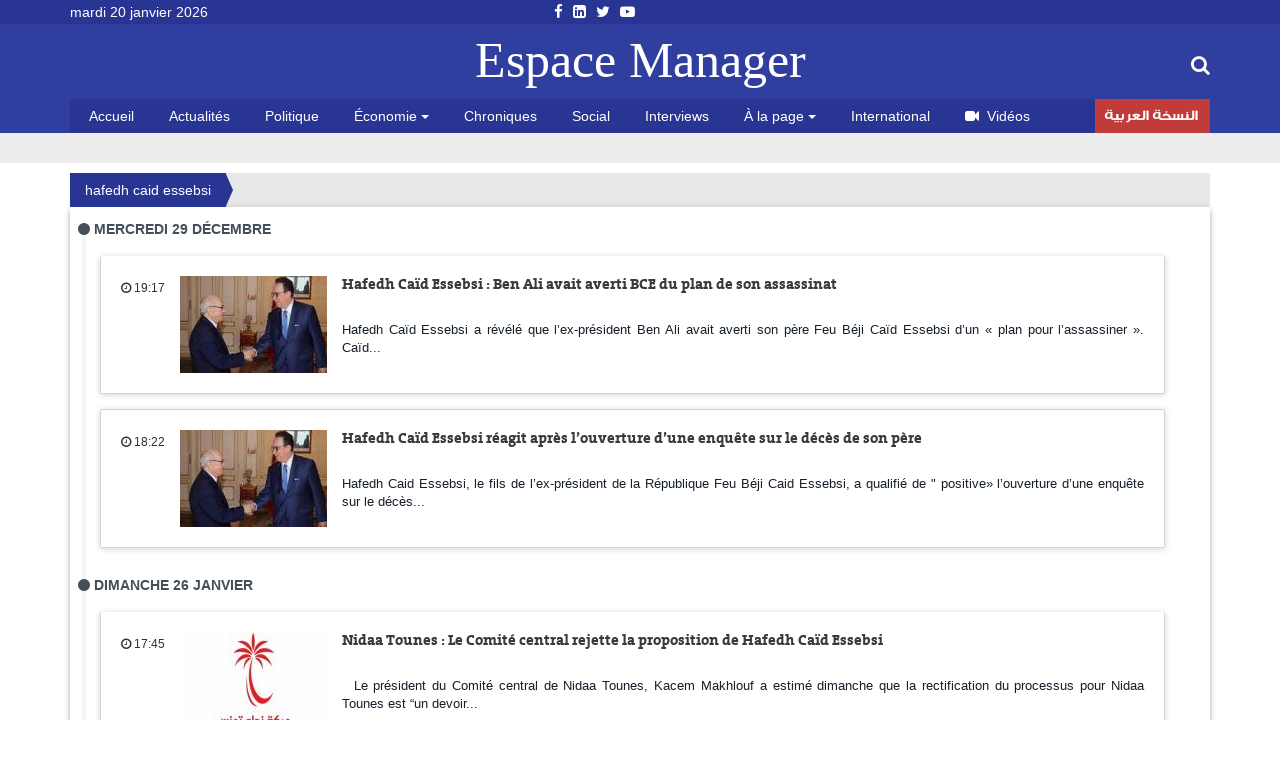

--- FILE ---
content_type: text/html; charset=utf-8
request_url: https://www.espacemanager.com/hafedh-caid-essebsi.html
body_size: 9457
content:
<!DOCTYPE html>
<html lang="fr" dir="ltr">
<head>
<title>hafedh caid essebsi | Espace Manager</title>
<meta http-equiv="Content-Type" content="text/html; charset=utf-8" />
<link rel="alternate" type="application/rss+xml" title="RSS - hafedh caid essebsi" href="https://www.espacemanager.com/taxonomy/term/4296/feed" />
<link rel="shortcut icon" href="https://www.espacemanager.com/sites/all/themes/journal/favicon.ico" type="image/vnd.microsoft.icon" />
<meta property="fb:app_id" content="534386089917286" />
<meta property="article:publisher" content="https://www.facebook.com/espacemanager" />
<meta property="og:site_name" content="Espacemanager"/>
<meta property="og:type" content="article"> 
<meta name="viewport" content="width=device-width, initial-scale=1.0">

<style>
@import url("https://www.espacemanager.com/sites/all/modules/scald/modules/fields/mee/css/editor-global.css?t956jf");
</style>
<link type="text/css" rel="stylesheet" href="https://maxcdn.bootstrapcdn.com/font-awesome/4.7.0/css/font-awesome.min.css" media="all" />
<style>
@import url("https://www.espacemanager.com/sites/all/themes/journal/css/social.css?t956jf");
</style>
<link type="text/css" rel="stylesheet" href="https://cdn.jsdelivr.net/bootstrap/3.3.7/css/bootstrap.min.css" media="all" />
<style>
@import url("https://www.espacemanager.com/sites/all/themes/journal/css/style.css?t956jf");
</style>
  <!-- HTML5 element support for IE6-8 -->
  <!--[if lt IE 9]>
    <script src="//html5shiv.googlecode.com/svn/trunk/html5.js"></script>
  <![endif]-->
<script src="//code.jquery.com/jquery-3.1.1.min.js"></script>
<script>window.jQuery || document.write("<script src='/sites/all/modules/contrib/jquery_update/replace/jquery/3.1/jquery.min.js'>\x3C/script>")</script>
<script src="https://www.espacemanager.com/misc/jquery-extend-3.4.0.js?v=3.1.1"></script>
<script src="https://www.espacemanager.com/misc/jquery-html-prefilter-3.5.0-backport.js?v=3.1.1"></script>
<script src="https://www.espacemanager.com/misc/jquery.once.js?v=1.2"></script>
<script>var googletag = googletag || {};
googletag.cmd = googletag.cmd || [];
googletag.slots = googletag.slots || {};</script>
<script src="https://www.googletagservices.com/tag/js/gpt.js"></script>
<script src="https://www.espacemanager.com/misc/drupal.js?t956jf"></script>
<script src="//code.jquery.com/ui/1.10.2/jquery-ui.min.js"></script>
<script>window.jQuery.ui || document.write("<script src='/sites/all/modules/contrib/jquery_update/replace/ui/ui/minified/jquery-ui.min.js'>\x3C/script>")</script>
<script src="https://www.espacemanager.com/misc/ui/jquery.ui.position-1.13.0-backport.js?v=1.10.2"></script>
<script>googletag.slots["leaderboard"] = googletag.defineSlot("/99361613/Leaderboard", [1000, 300], "dfp-ad-leaderboard")
  .addService(googletag.pubads());</script>
<script src="https://cdn.jsdelivr.net/bootstrap/3.3.7/js/bootstrap.min.js"></script>
<script>googletag.cmd.push(function() {
  googletag.pubads().enableAsyncRendering();
  googletag.pubads().enableSingleRequest();
  googletag.pubads().collapseEmptyDivs();
});

googletag.enableServices();</script>
<script src="https://www.espacemanager.com/sites/default/files/languages/fr_afpITPL0DNjuH8sqNpjrwZxx2T81Q3ank2Kix5hHGZw.js?t956jf"></script>
<script src="https://www.espacemanager.com/sites/all/modules/scald/modules/providers/scald_image/scald_image.js?t956jf"></script>
<script src="https://www.espacemanager.com/sites/all/modules/custom/devise/js/jquery.currency.js?t956jf"></script>
<script src="https://www.espacemanager.com/sites/all/modules/custom/devise/js/jquery.currency.localization.en_US.js?t956jf"></script>
<script>jQuery(document).ready(function(){
		  			    var popular = [
        "EUR", "USD", "RUB", "JPY", "GBP","TND",
    ];
		
		  jQuery("#currency-widget").currency({
	         // Popular currenices
        fromPopular: popular,
        // Popular currenices
        toPopular: popular,
			  copyright: false,
			   quantity: 1,
        // Currency exchange from
        from: "EUR",
        // Currency exchange to
        to: "TND",
        // The number of digits after the decimal point
        decimals: 4,
        // Disable loading image
        loadingImage: false,
			  
		  });
		  
		  
		  
		  });</script>
<script src="https://www.espacemanager.com/sites/all/modules/contrib/search_autocomplete/js/jquery.autocomplete.js?t956jf"></script>
<script src="https://cdnjs.cloudflare.com/ajax/libs/jquery.lazyloadxt/1.0.5/jquery.lazyloadxt.min.js"></script>
<script src="https://cdnjs.cloudflare.com/ajax/libs/bootstrap-validator/0.4.5/js/bootstrapvalidator.min.js"></script>
<script src="https://www.espacemanager.com/sites/all/themes/journal/js/custom.js?t956jf"></script>
<script src="https://www.espacemanager.com/sites/all/themes/journal/js/social.js?t956jf"></script>
<script>jQuery.extend(Drupal.settings, {"basePath":"\/","pathPrefix":"","setHasJsCookie":0,"ajaxPageState":{"theme":"journal","theme_token":"LDeIXbjWPp5oXDY0NXisWzm0-32_M8psidNKBSik92k","js":{"\/\/code.jquery.com\/jquery-3.1.1.min.js":1,"0":1,"misc\/jquery-extend-3.4.0.js":1,"misc\/jquery-html-prefilter-3.5.0-backport.js":1,"misc\/jquery.once.js":1,"1":1,"https:\/\/www.googletagservices.com\/tag\/js\/gpt.js":1,"misc\/drupal.js":1,"\/\/code.jquery.com\/ui\/1.10.2\/jquery-ui.min.js":1,"2":1,"misc\/ui\/jquery.ui.position-1.13.0-backport.js":1,"3":1,"https:\/\/cdn.jsdelivr.net\/bootstrap\/3.3.7\/js\/bootstrap.min.js":1,"4":1,"public:\/\/languages\/fr_afpITPL0DNjuH8sqNpjrwZxx2T81Q3ank2Kix5hHGZw.js":1,"sites\/all\/modules\/scald\/modules\/providers\/scald_image\/scald_image.js":1,"sites\/all\/modules\/custom\/devise\/js\/jquery.currency.js":1,"sites\/all\/modules\/custom\/devise\/js\/jquery.currency.localization.en_US.js":1,"5":1,"sites\/all\/modules\/contrib\/search_autocomplete\/js\/jquery.autocomplete.js":1,"https:\/\/cdnjs.cloudflare.com\/ajax\/libs\/jquery.lazyloadxt\/1.0.5\/jquery.lazyloadxt.min.js":1,"https:\/\/cdnjs.cloudflare.com\/ajax\/libs\/bootstrap-validator\/0.4.5\/js\/bootstrapvalidator.min.js":1,"sites\/all\/themes\/journal\/js\/custom.js":1,"sites\/all\/themes\/journal\/js\/social.js":1},"css":{"sites\/all\/modules\/scald\/modules\/fields\/mee\/css\/editor-global.css":1,"https:\/\/maxcdn.bootstrapcdn.com\/font-awesome\/4.7.0\/css\/font-awesome.min.css":1,"sites\/all\/themes\/journal\/css\/social.css":1,"https:\/\/cdn.jsdelivr.net\/bootstrap\/3.3.7\/css\/bootstrap.min.css":1,"sites\/all\/themes\/journal\/css\/style.css":1}},"video_filter":{"url":{"ckeditor":"\/video_filter\/dashboard\/ckeditor"},"instructions_url":"\/video_filter\/instructions","modulepath":"sites\/all\/modules\/contrib\/video_filter"},"better_exposed_filters":{"views":{"popular":{"displays":{"populaires":{"filters":[]}}},"frontpage":{"displays":{"fil_actu":{"filters":[]},"block_cat":{"filters":[]}}}}},"search_autocomplete":{"form3":{"selector":"#edit-search-block-form--2","minChars":"2","max_sug":"10","type":"internal","datas":"https:\/\/www.espacemanager.com\/search_autocomplete\/autocomplete\/3\/","fid":"3","theme":"minimal","auto_submit":"1","auto_redirect":"1"}},"urlIsAjaxTrusted":{"\/hafedh-caid-essebsi.html":true},"bootstrap":{"anchorsFix":"0","anchorsSmoothScrolling":"0","formHasError":1,"popoverEnabled":1,"popoverOptions":{"animation":1,"html":0,"placement":"right","selector":"","trigger":"click","triggerAutoclose":1,"title":"","content":"","delay":0,"container":"body"},"tooltipEnabled":1,"tooltipOptions":{"animation":1,"html":0,"placement":"auto left","selector":"","trigger":"hover focus","delay":0,"container":"body"}}});</script>
<!-- Global site tag (gtag.js) - Google Analytics -->
<script async src="https://www.googletagmanager.com/gtag/js?id=UA-2748545-1"></script>
<script>
  window.dataLayer = window.dataLayer || [];
  function gtag(){dataLayer.push(arguments);}
  gtag('js', new Date());

  gtag('config', 'UA-2748545-1');
</script>

</head>
<body>
    <div id="page" class="full">
         <header id="header">
      <div class="middle2">
         <div class="row clear">
              <div class="region region-header">
    <section id="block-topheader-topheader" class="block block-topheader clearfix">
        <div class='col-md-3 today'>mardi 20 janvier 2026</div><div class='col-md-3 social-top'><ul class="social-m"><li class="first leaf"><a href="https://fr-fr.facebook.com/espacemanager/"><i class="fa fa-facebook"></i></a></li>
<li class="leaf"><a href="https://#"><i class="fa fa-linkedin-square"></i></a></li>
<li class="leaf"><a href="https://twitter.com/espacemanager?lang=fr"><i class="fa fa-twitter"></i></a></li>
<li class="last leaf"><a href="https://www.youtube.com/channel/UCu6Tu_RlkABQ9kgDq-hVlQw"><i class="fa fa-youtube-play"></i></a></li>
</ul></div></section>  </div>
		
         </div>
      </div>
      <div class="navbar-inner">
         <div class="row clear mainnav">
                        <div class="logo">
               <a href="/">
                  Espace Manager
               </a>
            </div>
                          <div class="region region-search">
    <section id="moteur" class="troc-search navbar-collapse collapse">
        <form class="form-search content-search form-search content-search" action="/hafedh-caid-essebsi.html" method="post" id="search-block-form" accept-charset="UTF-8"><div><div class="search-box">
   
    <div class="input-append"><input title="Indiquer les termes à rechercher" placeholder="Mot clé, ex: loi de finances 2018, Youssef Chahed" class="form-control form-text" type="text" id="edit-search-block-form--2" name="search_block_form" value="" size="15" maxlength="128" /><span class="icon-magnifier search-icon"><i class="fa fa-search" aria-hidden="true"></i></span></div><div class="form-actions form-wrapper form-group" id="edit-actions"><button class="element-invisible btn btn-primary form-submit" type="submit" id="edit-submit" name="op" value="Rechercher">Rechercher</button>
</div><input type="hidden" name="form_build_id" value="form-Iod7blO7X5fmSYmZUY1B1il4FlmC-G7HRnK1UuHxPk8" />
<input type="hidden" name="form_id" value="search_block_form" />
</div>
</div></form></section>  </div>
                          <div class="region region-navigation">
    <nav id="menu" class="main-menu">
<ul class="sf-menu"><li class="first leaf"><a href="/" rel="nofollow" class="accueil">Accueil</a></li>
<li class="leaf"><a href="/actualites.html">Actualités</a></li>
<li class="leaf"><a href="/politique.html">Politique</a></li>
<li class="expanded dropdown"><a href="/economie" class="dropdown-toggle" data-toggle="dropdown">Économie <span class="caret"></span></a><ul class="dropdown-menu"><li class="first leaf"><a href="/finance.html">Finance</a></li>
<li class="leaf"><a href="/infos-societes.html">Infos sociétés</a></li>
<li class="leaf"><a href="/macro.html">Macro</a></li>
<li class="last leaf"><a href="/marketing.html">Marketing</a></li>
</ul></li>
<li class="leaf"><a href="/chroniques.html">Chroniques</a></li>
<li class="leaf"><a href="/social.html">Social</a></li>
<li class="leaf"><a href="/interviews.html">Interviews</a></li>
<li class="expanded dropdown"><a href="http://#" class="dropdown-toggle" data-toggle="dropdown">À la page <span class="caret"></span></a><ul class="dropdown-menu"><li class="first leaf"><a href="/auto.html">Auto</a></li>
<li class="leaf"><a href="/communiques.html">Communiqués</a></li>
<li class="leaf"><a href="/divers.html">Divers</a></li>
<li class="leaf"><a href="/high-tech.html">High Tech</a></li>
<li class="last leaf"><a href="/sport.html">Sport</a></li>
</ul></li>
<li class="leaf"><a href="/international.html">International</a></li>
<li class="leaf"><a href="/videos.html" id="fa fa-video-camera"><i class="fa fa-video-camera"></i>Vidéos</a></li>
<li class="last leaf arabe"><a href="https://ar.espacemanager.com/" target="_blank">النسخة العربية</a></li>
</ul></nav>

  </div>
         </div>
      </div>
   </header>
      <div class="clear">
              <div class="region region-leaderboard">
    <section id="block-dfp-leaderboard" class="block block-dfp clearfix">
        <div id="dfp-ad-leaderboard-wrapper" class="dfp-tag-wrapper">
<div  id="dfp-ad-leaderboard" class="dfp-tag-wrapper">
    <script type="text/javascript">
    googletag.cmd.push(function() {
      googletag.display("dfp-ad-leaderboard");
    });
  </script>
</div>
</div></section>  </div>
               </div>
   <nav id="nav_ariane" class="row politique">
      <ul>
         <li class="ariane z1 actif">
            hafedh caid essebsi         </li>
      </ul>
   </nav>
   <div class="row clear">
            <div class="bannver">
         <div id="dfloatban">
                     </div>
      </div>
            <div class="page-content-articles mdl-shadow mdl-corner">
         <div class="row clearfix page-interne">
            <div class="reduction-posts">						
               <div class="view view-frontpage view-id-frontpage view-display-id-block_cat view-dom-id-4a4504f662247c51aa5df84a2650d715">
        
  
  
      <div class="view-content">
      <div class="jour_parution">
  <i class="fa fa-circle " aria-hidden="true"></i>
    Mercredi 29 Décembre</div>
<div  class="postm clearfix list-module views-row views-row-1 views-row-odd views-row-first test">
  <div class="entry-meta-cat">
<span class="published"><i class="fa fa-clock-o" aria-hidden="true"></i> 19:17</span>
</div>
<div class="thumb">
      <img src=https://www.espacemanager.com/sites/default/files/styles/thumbnail/public/bce_hce_2912_0.jpg?itok=dn9TDZwb alt=Hafedh Caïd Essebsi : Ben Ali avait averti BCE du plan de son assassinat />   </div>
<h3 class="entry-title"><a href="/hafedh-caid-essebsi-ben-ali-avait-averti-bce-du-plan-de-son-assassinat.html" class="title" title="Hafedh Caïd Essebsi : Ben Ali avait averti BCE du plan de son assassinat">Hafedh Caïd Essebsi : Ben Ali avait averti BCE du plan de son assassinat</a></h3>
<div class="intro-article">
   
Hafedh Caïd Essebsi a révélé que l’ex-président Ben Ali avait averti son père Feu Béji Caïd Essebsi d’un « plan pour l’assassiner ». 

Caïd...</div>
<div>  </div>
</div>
<div  class="postm clearfix list-module views-row views-row-2 views-row-even views-row-last test">
  <div class="entry-meta-cat">
<span class="published"><i class="fa fa-clock-o" aria-hidden="true"></i> 18:22</span>
</div>
<div class="thumb">
      <img src=https://www.espacemanager.com/sites/default/files/styles/thumbnail/public/bce_hce_2912.jpg?itok=Nh2p-w5u alt=Hafedh Caïd Essebsi réagit après l’ouverture d’une enquête sur le décès de son père />   </div>
<h3 class="entry-title"><a href="/hafedh-caid-essebsi-reagit-apres-louverture-dune-enquete-sur-le-deces-de-son-pere.html" class="title" title="Hafedh Caïd Essebsi réagit après l’ouverture d’une enquête sur le décès de son père">Hafedh Caïd Essebsi réagit après l’ouverture d’une enquête sur le décès de son père</a></h3>
<div class="intro-article">
   

Hafedh Caid Essebsi, le fils de l’ex-président de la République Feu Béji Caid Essebsi, a qualifié de " positive» l’ouverture d’une enquête sur le décès...</div>
<div>  </div>
</div>
<div class="jour_parution">
  <i class="fa fa-circle " aria-hidden="true"></i>
    Dimanche 26 Janvier</div>
<div  class="postm clearfix list-module views-row views-row-1 views-row-odd views-row-first views-row-last test">
  <div class="entry-meta-cat">
<span class="published"><i class="fa fa-clock-o" aria-hidden="true"></i> 17:45</span>
</div>
<div class="thumb">
      <img src=https://www.espacemanager.com/sites/default/files/styles/thumbnail/public/field/image/a_nidaa_2601.jpg?itok=8_ysN1JN alt=Nidaa Tounes :  Le Comité central rejette la proposition de Hafedh Caïd Essebsi />   </div>
<h3 class="entry-title"><a href="/nidaa-tounes-le-comite-central-rejette-la-proposition-de-hafedh-caid-essebsi.html" class="title" title="Nidaa Tounes :  Le Comité central rejette la proposition de Hafedh Caïd Essebsi">Nidaa Tounes :  Le Comité central rejette la proposition de Hafedh Caïd Essebsi</a></h3>
<div class="intro-article">
   &nbsp;

Le président du Comité central de Nidaa Tounes, Kacem Makhlouf a estimé dimanche que la rectification du processus pour Nidaa Tounes est “un devoir...</div>
<div>  </div>
</div>
<div class="jour_parution">
  <i class="fa fa-circle " aria-hidden="true"></i>
    Vendredi 24 Janvier</div>
<div  class="postm clearfix list-module views-row views-row-1 views-row-odd views-row-first views-row-last test">
  <div class="entry-meta-cat">
<span class="published"><i class="fa fa-clock-o" aria-hidden="true"></i> 21:08</span>
</div>
<div class="thumb">
      <img src=https://www.espacemanager.com/sites/default/files/styles/thumbnail/public/field/image/hce_2401.jpg?itok=u9B2C4ay alt=Désignation d’une commission supérieure pour préparer un congrès extraordinaire de Nidaa Tounes />   </div>
<h3 class="entry-title"><a href="/designation-dune-commission-superieure-pour-preparer-un-congres-extraordinaire-de-nidaa-tounes.html" class="title" title="Désignation d’une commission supérieure pour préparer un congrès extraordinaire de Nidaa Tounes">Désignation d’une commission supérieure pour préparer un congrès extraordinaire de Nidaa Tounes</a></h3>
<div class="intro-article">
   &nbsp;

En sa qualité de représentant légal de Nidaa Tounes, Hafedh Caïd Essebsi a décidé de charger « une commission supérieure de préparer et organiser un...</div>
<div>  </div>
</div>
<div class="jour_parution">
  <i class="fa fa-circle " aria-hidden="true"></i>
    Dimanche 8 Décembre</div>
<div  class="postm clearfix list-module views-row views-row-1 views-row-odd views-row-first views-row-last test">
  <div class="entry-meta-cat">
<span class="published"><i class="fa fa-clock-o" aria-hidden="true"></i> 20:08</span>
</div>
<div class="thumb">
      <img src=https://www.espacemanager.com/sites/default/files/styles/thumbnail/public/field/image/hce_chouket_0812.jpg?itok=Z6x3Pw_4 alt=Nidaa Tounes : Le dernier carré des amis de Hafedh Caïd Essebsi le renversent />   </div>
<h3 class="entry-title"><a href="/nidaa-tounes-le-dernier-carre-des-amis-de-hafedh-caid-essebsi-le-renversent.html" class="title" title="Nidaa Tounes : Le dernier carré des amis de Hafedh Caïd Essebsi le renversent">Nidaa Tounes : Le dernier carré des amis de Hafedh Caïd Essebsi le renversent</a></h3>
<div class="intro-article">
   &nbsp;

Même réduit à la portion congrue le parti Nidaa Tounes jadis tout puissant fait parler encore de lui. En effet le dernier carré des « amis » de Hafedh...</div>
<div>  </div>
</div>
<div class="jour_parution">
  <i class="fa fa-circle " aria-hidden="true"></i>
    Lundi 25 Novembre</div>
<div  class="postm clearfix list-module views-row views-row-1 views-row-odd views-row-first views-row-last test">
  <div class="entry-meta-cat">
<span class="published"><i class="fa fa-clock-o" aria-hidden="true"></i> 10:25</span>
</div>
<div class="thumb">
      <img src=https://www.espacemanager.com/sites/default/files/styles/thumbnail/public/field/image/akremi_et_hce.jpg?itok=SmyjBHPB alt=Le torchon brûle entre Hafedh Caid Essebsi et Lazhar Akremi />   </div>
<h3 class="entry-title"><a href="/le-torchon-brule-entre-hafedh-caid-essebsi-et-lazhar-akremi.html" class="title" title="Le torchon brûle entre Hafedh Caid Essebsi et Lazhar Akremi">Le torchon brûle entre Hafedh Caid Essebsi et Lazhar Akremi</a></h3>
<div class="intro-article">
   Suite à l’intervention de Lazhar Akremi ministre conseiller auprès du chef du gouvernement et ancien dirigeant de Nidaa Tounes dans l’émission «&nbsp;Wahch...</div>
<div>  </div>
</div>
<div class="jour_parution">
  <i class="fa fa-circle " aria-hidden="true"></i>
    Dimanche 15 Septembre</div>
<div  class="postm clearfix list-module views-row views-row-1 views-row-odd views-row-first views-row-last test">
  <div class="entry-meta-cat">
<span class="published"><i class="fa fa-clock-o" aria-hidden="true"></i> 19:55</span>
</div>
<div class="thumb">
      <img src=https://www.espacemanager.com/sites/default/files/styles/thumbnail/public/hce_et_mere_1509.jpg?itok=pkBglXde alt=MI : Hafedh Caïd Essbsi ne fait l’objet d’aucune procédure à la frontière />   </div>
<h3 class="entry-title"><a href="/mi-hafedh-caid-essbsi-ne-fait-lobjet-daucune-procedure-la-frontiere.html" class="title" title="MI : Hafedh Caïd Essbsi ne fait l’objet d’aucune procédure à la frontière">MI : Hafedh Caïd Essbsi ne fait l’objet d’aucune procédure à la frontière</a></h3>
<div class="intro-article">
   &nbsp;

Suite aux informations laissant entendre que Hafedh Caïd Essebsi risque d’être arrêté s’il rentre en Tunisie, pour assister aux obsèques de sa mère...</div>
<div>  </div>
</div>
<div class="jour_parution">
  <i class="fa fa-circle " aria-hidden="true"></i>
    Dimanche 8 Septembre</div>
<div  class="postm clearfix list-module views-row views-row-1 views-row-odd views-row-first views-row-last test">
  <div class="entry-meta-cat">
<span class="published"><i class="fa fa-clock-o" aria-hidden="true"></i> 17:42</span>
</div>
<div class="thumb">
      <img src=https://www.espacemanager.com/sites/default/files/styles/thumbnail/public/field/image/hce_1907.jpg?itok=qgqdd2L7 alt=Hafedh Caid Essebsi se réfugie en France />   </div>
<h3 class="entry-title"><a href="/hafedh-caid-essebsi-se-refugie-en-france.html" class="title" title="Hafedh Caid Essebsi se réfugie en France">Hafedh Caid Essebsi se réfugie en France</a></h3>
<div class="intro-article">
   Après l’humiliante fouille&nbsp;au corps subi à l’aéroport de Tunis Carthage à son retour de Doha, Hafedh Caid Essbsi est reparti à Paris où il compte...</div>
<div>  </div>
</div>
<div class="jour_parution">
  <i class="fa fa-circle " aria-hidden="true"></i>
    Mardi 13 Août</div>
<div  class="postm clearfix list-module views-row views-row-1 views-row-odd views-row-first views-row-last test">
  <div class="entry-meta-cat">
<span class="published"><i class="fa fa-clock-o" aria-hidden="true"></i> 21:44</span>
</div>
<div class="thumb">
      <img src=https://www.espacemanager.com/sites/default/files/styles/thumbnail/public/field/image/hafedh-caid-essebsi_youssef-chahed_0.jpg?itok=3gQ7SoDY alt=Hafedh Caid Essebsi appelle Chahed et les ministres  candidats aux législatives àdémissionner />   </div>
<h3 class="entry-title"><a href="/hafedh-caid-essebsi-appelle-chahed-et-les-ministres-candidats-aux-legislatives-ademissionner.html" class="title" title="Hafedh Caid Essebsi appelle Chahed et les ministres  candidats aux législatives àdémissionner">Hafedh Caid Essebsi appelle Chahed et les ministres  candidats aux législatives àdémissionner</a></h3>
<div class="intro-article">
   Dans un statut publié, ce mardi 13 août 2019, sur sa page Facebook, le représentant légal de NidaaTounes, Hafedh Caïd Essebsi, a appelé le chef du gouvernement...</div>
<div>  </div>
</div>
<div class="jour_parution">
  <i class="fa fa-circle " aria-hidden="true"></i>
    Dimanche 30 Juin</div>
<div  class="postm clearfix list-module views-row views-row-1 views-row-odd views-row-first views-row-last test">
  <div class="entry-meta-cat">
<span class="published"><i class="fa fa-clock-o" aria-hidden="true"></i> 19:50</span>
</div>
<div class="thumb">
      <img src=https://www.espacemanager.com/sites/default/files/styles/thumbnail/public/field/image/hce_bce_3006.jpg?itok=OYPYwrqH alt=Caïd Essebsi Jr : certaines parties ont tenté de profiter de la situation pour s’emparer du pouvoir ?  />   </div>
<h3 class="entry-title"><a href="/caid-essebsi-jr-certaines-parties-ont-tente-de-profiter-de-la-situation-pour-semparer-du-pouvoir" class="title" title="Caïd Essebsi Jr : certaines parties ont tenté de profiter de la situation pour s’emparer du pouvoir ? ">Caïd Essebsi Jr : certaines parties ont tenté de profiter de la situation pour s’emparer du pouvoir ? </a></h3>
<div class="intro-article">
   &nbsp;

Le président du comité central et représentant légal de Nidaa Tounes, Hafedh Caid Essebsi a indiqué le président de la république, Béji Caid Essebsi se...</div>
<div>  </div>
</div>
<div class="jour_parution">
  <i class="fa fa-circle " aria-hidden="true"></i>
    Jeudi 27 Juin</div>
<div  class="postm clearfix list-module views-row views-row-1 views-row-odd views-row-first views-row-last test">
  <div class="entry-meta-cat">
<span class="published"><i class="fa fa-clock-o" aria-hidden="true"></i> 23:12</span>
</div>
<div class="thumb">
      <img src=https://www.espacemanager.com/sites/default/files/styles/thumbnail/public/field/image/essebsi_2706.jpeg?itok=kROvmMfj alt=Hafedh Caïd Essebsi : début d’amélioration de l’état de santé du président de la République />   </div>
<h3 class="entry-title"><a href="/hafedh-caid-essebsi-debut-damelioration-de-letat-de-sante-du-president-de-la-republique.html" class="title" title="Hafedh Caïd Essebsi : début d’amélioration de l’état de santé du président de la République">Hafedh Caïd Essebsi : début d’amélioration de l’état de santé du président de la République</a></h3>
<div class="intro-article">
   &nbsp;

Le fils du président de la République, Hafedh Caïd Essebsi a annoncé jeudi soir « un début d’amélioration de l’état de santé du président Béji...</div>
<div>  </div>
</div>
<div class="jour_parution">
  <i class="fa fa-circle " aria-hidden="true"></i>
    Mardi 25 Juin</div>
<div  class="postm clearfix list-module views-row views-row-1 views-row-odd views-row-first views-row-last test">
  <div class="entry-meta-cat">
<span class="published"><i class="fa fa-clock-o" aria-hidden="true"></i> 22:31</span>
</div>
<div class="thumb">
      <img src=https://www.espacemanager.com/sites/default/files/styles/thumbnail/public/field/image/nidaa_hce_2506.jpg?itok=4By4o9Hd alt= Hafedh Caïd Essebsi : Nidaa Tounes n’appelle pas au report des élections />   </div>
<h3 class="entry-title"><a href="/hafedh-caid-essebsi-nidaa-tounes-nappelle-pas-au-report-des-elections.html" class="title" title=" Hafedh Caïd Essebsi : Nidaa Tounes n’appelle pas au report des élections"> Hafedh Caïd Essebsi : Nidaa Tounes n’appelle pas au report des élections</a></h3>
<div class="intro-article">
   &nbsp;

Nidaa Tounes n'appelle pas au report des prochaines élections et ses listes pour les législatives dans toutes les circonscriptions seront fin prêtes dès le...</div>
<div>  </div>
</div>
<div class="jour_parution">
  <i class="fa fa-circle " aria-hidden="true"></i>
    Vendredi 21 Juin</div>
<div  class="postm clearfix list-module views-row views-row-1 views-row-odd views-row-first views-row-last test">
  <div class="entry-meta-cat">
<span class="published"><i class="fa fa-clock-o" aria-hidden="true"></i> 9:44</span>
</div>
<div class="thumb">
      <img src=https://www.espacemanager.com/sites/default/files/styles/thumbnail/public/field/image/hce_s.toubal.jpg?itok=nMA_xiCd alt=Nidaa Tounes :  l’appel du pied de Soufien Toubal à Hafedh Caid Essebsi />   </div>
<h3 class="entry-title"><a href="/nidaa-tounes-lappel-du-pied-de-soufien-toubal-hafedh-caid-essebsi.html" class="title" title="Nidaa Tounes :  l’appel du pied de Soufien Toubal à Hafedh Caid Essebsi">Nidaa Tounes :  l’appel du pied de Soufien Toubal à Hafedh Caid Essebsi</a></h3>
<div class="intro-article">
   Le président du bloc parlementaire de Nidaa Tounes, Sofien Toubal, a invité tous les nidaistes à dépasser leurs différends et à agir en vue de surmonter les...</div>
<div>  </div>
</div>
<div class="jour_parution">
  <i class="fa fa-circle " aria-hidden="true"></i>
    Jeudi 20 Juin</div>
<div  class="postm clearfix list-module views-row views-row-1 views-row-odd views-row-first views-row-last test">
  <div class="entry-meta-cat">
<span class="published"><i class="fa fa-clock-o" aria-hidden="true"></i> 19:21</span>
</div>
<div class="thumb">
      <img src=https://www.espacemanager.com/sites/default/files/styles/thumbnail/public/field/image/hce_nidaa_2006.jpg?itok=I35ldYS6 alt=Nidaa Tounes : Hafedh Caïd Essebsi récupère « la patente » ! />   </div>
<h3 class="entry-title"><a href="/nidaa-tounes-hafedh-caid-essebsi-recupere-la-patente.html" class="title" title="Nidaa Tounes : Hafedh Caïd Essebsi récupère « la patente » !">Nidaa Tounes : Hafedh Caïd Essebsi récupère « la patente » !</a></h3>
<div class="intro-article">
   Hafedh Caïd Essebsi a annoncé jeudi qu’il a reçu une correspondance de la présidence du gouvernement à propos de la représentation légale du Mouvement Nidaa...</div>
<div>  </div>
</div>
<div class="jour_parution">
  <i class="fa fa-circle " aria-hidden="true"></i>
    Vendredi 17 Mai</div>
<div  class="postm clearfix list-module views-row views-row-1 views-row-odd views-row-first views-row-last test">
  <div class="entry-meta-cat">
<span class="published"><i class="fa fa-clock-o" aria-hidden="true"></i> 2:22</span>
</div>
<div class="thumb">
      <img src=https://www.espacemanager.com/sites/default/files/styles/thumbnail/public/u101/hce_toubal.jpg?itok=NjbmP-6w alt=Nidaa Tounes: l'Isie ne reconnait aucun des deux clans />   </div>
<h3 class="entry-title"><a href="/nidaa-tounes-lisie-ne-reconnait-aucun-des-deux-clans.html" class="title" title="Nidaa Tounes: l'Isie ne reconnait aucun des deux clans">Nidaa Tounes: l'Isie ne reconnait aucun des deux clans</a></h3>
<div class="intro-article">
   Le conseil de l’ISIE a rejeté les listes candidates des deux clans de Nidaa Tounes, celui de Soufien Toubel et celui de &nbsp;Hafedh Caid Essebsi aux municipales...</div>
<div>  </div>
</div>
<div class="jour_parution">
  <i class="fa fa-circle " aria-hidden="true"></i>
    Dimanche 12 Mai</div>
<div  class="postm clearfix list-module views-row views-row-1 views-row-odd views-row-first views-row-last test">
  <div class="entry-meta-cat">
<span class="published"><i class="fa fa-clock-o" aria-hidden="true"></i> 17:38</span>
</div>
<div class="thumb">
      <img src=https://www.espacemanager.com/sites/default/files/styles/thumbnail/public/field/image/mohamed-fadhel-mahfoudh_ministre.jpg?itok=aZ5kuB1K alt=Fadhel Mahfoudh renvoie HCE et Toubal dos à dos />   </div>
<h3 class="entry-title"><a href="/fadhel-mahfoudh-renvoie-hce-et-toubal-dos-dos.html" class="title" title="Fadhel Mahfoudh renvoie HCE et Toubal dos à dos">Fadhel Mahfoudh renvoie HCE et Toubal dos à dos</a></h3>
<div class="intro-article">
   Dans une correspondance en date du 10 mai 2019 à Hafedh Caid Essebsi en réponse à sa requête du 06 mai, Mohamed&nbsp;Fadhel Mahfoudh, le ministre chargé des...</div>
<div>  </div>
</div>
<div class="jour_parution">
  <i class="fa fa-circle " aria-hidden="true"></i>
    Vendredi 3 Mai</div>
<div  class="postm clearfix list-module views-row views-row-1 views-row-odd views-row-first views-row-last test">
  <div class="entry-meta-cat">
<span class="published"><i class="fa fa-clock-o" aria-hidden="true"></i> 20:15</span>
</div>
<div class="thumb">
      <img src=https://www.espacemanager.com/sites/default/files/styles/thumbnail/public/field/image/sofioenetoubel-hafedhcaidessebsi_0305.jpg?itok=nowHZObA alt= La présidence du gouvernement reconnait la faction de Hammamet de Nidaa Tounes />   </div>
<h3 class="entry-title"><a href="/la-presidence-du-gouvernement-reconnait-la-faction-de-hammamet-de-nidaa-tounes.html" class="title" title=" La présidence du gouvernement reconnait la faction de Hammamet de Nidaa Tounes"> La présidence du gouvernement reconnait la faction de Hammamet de Nidaa Tounes</a></h3>
<div class="intro-article">
   &nbsp;

Nos confrères de Hakaekonline viennent d’apprendre que le président du comité central de Nidaa Touns(faction de Hammamet), Sofiene Toubal a reçu des...</div>
<div>  </div>
</div>
<div class="jour_parution">
  <i class="fa fa-circle " aria-hidden="true"></i>
    Mercredi 1 Mai</div>
<div  class="postm clearfix list-module views-row views-row-1 views-row-odd views-row-first views-row-last test">
  <div class="entry-meta-cat">
<span class="published"><i class="fa fa-clock-o" aria-hidden="true"></i> 18:15</span>
</div>
<div class="thumb">
      <img src=https://www.espacemanager.com/sites/default/files/styles/thumbnail/public/field/image/nidaa_0105.jpg?itok=p6O-uZE8 alt=Nidaa Tounes(faction de Monastir) cherche à isoler les dirigeants « exclus » />   </div>
<h3 class="entry-title"><a href="/nidaa-tounesfaction-de-monastir-cherche-isoler-les-dirigeants-exclus.html" class="title" title="Nidaa Tounes(faction de Monastir) cherche à isoler les dirigeants « exclus »">Nidaa Tounes(faction de Monastir) cherche à isoler les dirigeants « exclus »</a></h3>
<div class="intro-article">
   &nbsp;

Le mouvement Nidaa Tounes (faction de Monastir) a publié un communiqué ce mercredi 1er mai 2019 mettant en garde les institutions de l’Etat, les...</div>
<div>  </div>
</div>
<div class="jour_parution">
  <i class="fa fa-circle " aria-hidden="true"></i>
    Mardi 30 Avril</div>
<div  class="postm clearfix list-module views-row views-row-1 views-row-odd views-row-first test">
  <div class="entry-meta-cat">
<span class="published"><i class="fa fa-clock-o" aria-hidden="true"></i> 22:59</span>
</div>
<div class="thumb">
      <img src=https://www.espacemanager.com/sites/default/files/styles/thumbnail/public/u101/bp_nidaa_monastir.jpg?itok=TyKKAEBP alt=Renvoi définitif de Toubal, Hattab, Jarbouii et Kotti de Nidaa et de son goupe parlementaire />   </div>
<h3 class="entry-title"><a href="/renvoi-definitif-de-toubal-hattab-jarbouii-et-kotti-de-nidaa-et-de-son-goupe-parlementaire.html" class="title" title="Renvoi définitif de Toubal, Hattab, Jarbouii et Kotti de Nidaa et de son goupe parlementaire">Renvoi définitif de Toubal, Hattab, Jarbouii et Kotti de Nidaa et de son goupe parlementaire</a></h3>
<div class="intro-article">
   Après la décision de la faction de Hammamet de Nidaa Tounes conduite par Soufien Toubal de geler les activités de Hafedh Caid Essebsi, la réponse de ce dernier ne...</div>
<div>  </div>
</div>
<div  class="postm clearfix list-module views-row views-row-2 views-row-even views-row-last test">
  <div class="entry-meta-cat">
<span class="published"><i class="fa fa-clock-o" aria-hidden="true"></i> 18:04</span>
</div>
<div class="thumb">
      <img src=https://www.espacemanager.com/sites/default/files/styles/thumbnail/public/field/image/hce_toubel_1304.jpg?itok=xDfsdXvH alt=Gel des activités de Hafedh Caid Essebsi au sein de Nidaa Tounes />   </div>
<h3 class="entry-title"><a href="/gel-des-activites-de-hafedh-caid-essebsi-au-sein-de-nidaa-tounes.html" class="title" title="Gel des activités de Hafedh Caid Essebsi au sein de Nidaa Tounes">Gel des activités de Hafedh Caid Essebsi au sein de Nidaa Tounes</a></h3>
<div class="intro-article">
   Dans un communiqué signé par son président Adel Jarbouii, le &nbsp;&nbsp;bureau politique de Nidaa Tounes, faction Hammamet a décidé au cours de sa réunion tenue...</div>
<div>  </div>
</div>
    </div>
  
      <div class="text-center"><ul class="pagination"><li class="active"><span>1</span></li>
<li><a title="Aller à la page 2" href="/hafedh-caid-essebsi.html?page=1">2</a></li>
<li><a title="Aller à la page 3" href="/hafedh-caid-essebsi.html?page=2">3</a></li>
<li><a title="Aller à la page 4" href="/hafedh-caid-essebsi.html?page=3">4</a></li>
<li><a title="Aller à la page 5" href="/hafedh-caid-essebsi.html?page=4">5</a></li>
<li class="next"><a title="Aller à la page suivante" href="/hafedh-caid-essebsi.html?page=1">suivant ›</a></li>
<li class="pager-last"><a title="Aller à la dernière page" href="/hafedh-caid-essebsi.html?page=4">dernier »</a></li>
</ul></div>  
  
  
  
  
</div>            </div>
         </div>
      </div>
   </div>
   <footer id="footer">
      <div class="footer-middle">
         <div class="row clearfix">
              <div class="region region-footer">
    <section class="col-lg-2 block-menu-menu-espace-manager">
      <h4>Espace Manager</h4>
      <ul><li class="first leaf"><a href="/qui-sommes-nous.html">Qui sommes-nous ?</a></li>
<li class="leaf"><a href="/">Recever notre newsletter</a></li>
<li class="leaf"><a href="/kitmedia">Publicité</a></li>
<li class="leaf"><a href="/">Contact</a></li>
<li class="last leaf"><a href="/">Index Actualités</a></li>
</ul></section>
<section class="col-lg-10 block-menu-menu-nos-rubriques">
      <h4>Nos rubriques</h4>
      <ul class="nos-rubriques"><li class="first leaf"><a href="/actualites.html">Actualité Tunisie</a></li>
<li class="leaf"><a href="/auto.html">Auto</a></li>
<li class="leaf"><a href="/chroniques.html">Chroniques</a></li>
<li class="leaf"><a href="/communiques.html">Communiqués</a></li>
<li class="leaf"><a href="/divers.html">Divers</a></li>
<li class="leaf"><a href="/finance.html">Finance</a></li>
<li class="leaf"><a href="/high-tech.html">High tech</a></li>
<li class="leaf"><a href="/macro.html">Macro</a></li>
<li class="last leaf"><a href="/sport.html">Sport</a></li>
</ul></section>
  </div>
         </div>
      </div>
      <div class="footer-last">
         <div class="row clearfix">
              <div class="region region-copyright">
    <section id="block-menu-menu-social-icons" class="block block-menu clearfix">
        <ul class="social-m"><li class="first leaf"><a href="https://fr-fr.facebook.com/espacemanager/"><i class="fa fa-facebook"></i></a></li>
<li class="leaf"><a href="https://#"><i class="fa fa-linkedin-square"></i></a></li>
<li class="leaf"><a href="https://twitter.com/espacemanager?lang=fr"><i class="fa fa-twitter"></i></a></li>
<li class="last leaf"><a href="https://www.youtube.com/channel/UCu6Tu_RlkABQ9kgDq-hVlQw"><i class="fa fa-youtube-play"></i></a></li>
</ul></section><section id="block-copyright-copyright" class="block block-copyright clearfix">
        © 2007- 2026 Espace Manager Tous les droits réservés | F5´it with <i class="glyphicon glyphicon-heart"></i></section>  </div>
         </div>
      </div>
   </footer>
</div>
  </body>
</html>


--- FILE ---
content_type: text/html; charset=utf-8
request_url: https://www.google.com/recaptcha/api2/aframe
body_size: 267
content:
<!DOCTYPE HTML><html><head><meta http-equiv="content-type" content="text/html; charset=UTF-8"></head><body><script nonce="vRjMRBgZcUlCiZ27-M1RoQ">/** Anti-fraud and anti-abuse applications only. See google.com/recaptcha */ try{var clients={'sodar':'https://pagead2.googlesyndication.com/pagead/sodar?'};window.addEventListener("message",function(a){try{if(a.source===window.parent){var b=JSON.parse(a.data);var c=clients[b['id']];if(c){var d=document.createElement('img');d.src=c+b['params']+'&rc='+(localStorage.getItem("rc::a")?sessionStorage.getItem("rc::b"):"");window.document.body.appendChild(d);sessionStorage.setItem("rc::e",parseInt(sessionStorage.getItem("rc::e")||0)+1);localStorage.setItem("rc::h",'1768877923918');}}}catch(b){}});window.parent.postMessage("_grecaptcha_ready", "*");}catch(b){}</script></body></html>